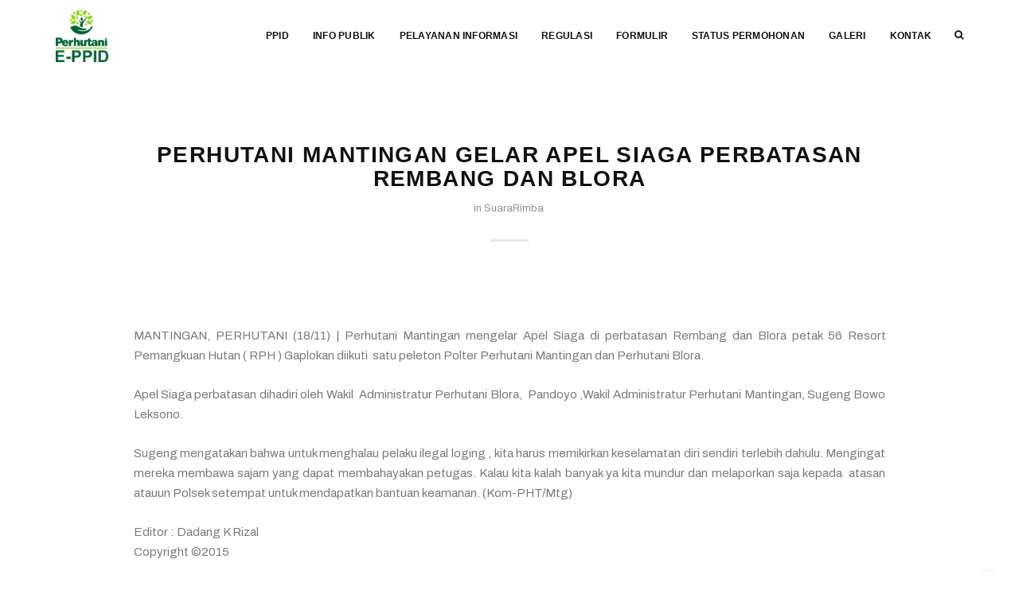

--- FILE ---
content_type: text/html; charset=UTF-8
request_url: https://eppid.perhutani.co.id/perhutani-mantingan-gelar-apel-siaga-perbatasan-rembang-dan-blora/
body_size: 8621
content:
<!DOCTYPE html>
<html lang="en">

<head>
  <title>Perum Perhutani</title>

  <meta charset="utf-8">
  <!--[if IE]><meta http-equiv='X-UA-Compatible' content='IE=edge,chrome=1'><![endif]-->
  <meta name="viewport" content="width=device-width, initial-scale=1, maximum-scale=1" />
  <meta name="description" content="Perum Kehutanan Negara">
	<meta name='robots' content='max-image-preview:large' />
	<style>img:is([sizes="auto" i], [sizes^="auto," i]) { contain-intrinsic-size: 3000px 1500px }</style>
	<link rel="alternate" type="application/rss+xml" title="Perum Perhutani &raquo; Perhutani Mantingan Gelar Apel Siaga Perbatasan Rembang dan Blora Comments Feed" href="https://eppid.perhutani.co.id/perhutani-mantingan-gelar-apel-siaga-perbatasan-rembang-dan-blora/feed/" />
<style id='classic-theme-styles-inline-css' type='text/css'>
/*! This file is auto-generated */
.wp-block-button__link{color:#fff;background-color:#32373c;border-radius:9999px;box-shadow:none;text-decoration:none;padding:calc(.667em + 2px) calc(1.333em + 2px);font-size:1.125em}.wp-block-file__button{background:#32373c;color:#fff;text-decoration:none}
</style>
<style id='global-styles-inline-css' type='text/css'>
:root{--wp--preset--aspect-ratio--square: 1;--wp--preset--aspect-ratio--4-3: 4/3;--wp--preset--aspect-ratio--3-4: 3/4;--wp--preset--aspect-ratio--3-2: 3/2;--wp--preset--aspect-ratio--2-3: 2/3;--wp--preset--aspect-ratio--16-9: 16/9;--wp--preset--aspect-ratio--9-16: 9/16;--wp--preset--color--black: #000000;--wp--preset--color--cyan-bluish-gray: #abb8c3;--wp--preset--color--white: #ffffff;--wp--preset--color--pale-pink: #f78da7;--wp--preset--color--vivid-red: #cf2e2e;--wp--preset--color--luminous-vivid-orange: #ff6900;--wp--preset--color--luminous-vivid-amber: #fcb900;--wp--preset--color--light-green-cyan: #7bdcb5;--wp--preset--color--vivid-green-cyan: #00d084;--wp--preset--color--pale-cyan-blue: #8ed1fc;--wp--preset--color--vivid-cyan-blue: #0693e3;--wp--preset--color--vivid-purple: #9b51e0;--wp--preset--gradient--vivid-cyan-blue-to-vivid-purple: linear-gradient(135deg,rgba(6,147,227,1) 0%,rgb(155,81,224) 100%);--wp--preset--gradient--light-green-cyan-to-vivid-green-cyan: linear-gradient(135deg,rgb(122,220,180) 0%,rgb(0,208,130) 100%);--wp--preset--gradient--luminous-vivid-amber-to-luminous-vivid-orange: linear-gradient(135deg,rgba(252,185,0,1) 0%,rgba(255,105,0,1) 100%);--wp--preset--gradient--luminous-vivid-orange-to-vivid-red: linear-gradient(135deg,rgba(255,105,0,1) 0%,rgb(207,46,46) 100%);--wp--preset--gradient--very-light-gray-to-cyan-bluish-gray: linear-gradient(135deg,rgb(238,238,238) 0%,rgb(169,184,195) 100%);--wp--preset--gradient--cool-to-warm-spectrum: linear-gradient(135deg,rgb(74,234,220) 0%,rgb(151,120,209) 20%,rgb(207,42,186) 40%,rgb(238,44,130) 60%,rgb(251,105,98) 80%,rgb(254,248,76) 100%);--wp--preset--gradient--blush-light-purple: linear-gradient(135deg,rgb(255,206,236) 0%,rgb(152,150,240) 100%);--wp--preset--gradient--blush-bordeaux: linear-gradient(135deg,rgb(254,205,165) 0%,rgb(254,45,45) 50%,rgb(107,0,62) 100%);--wp--preset--gradient--luminous-dusk: linear-gradient(135deg,rgb(255,203,112) 0%,rgb(199,81,192) 50%,rgb(65,88,208) 100%);--wp--preset--gradient--pale-ocean: linear-gradient(135deg,rgb(255,245,203) 0%,rgb(182,227,212) 50%,rgb(51,167,181) 100%);--wp--preset--gradient--electric-grass: linear-gradient(135deg,rgb(202,248,128) 0%,rgb(113,206,126) 100%);--wp--preset--gradient--midnight: linear-gradient(135deg,rgb(2,3,129) 0%,rgb(40,116,252) 100%);--wp--preset--font-size--small: 13px;--wp--preset--font-size--medium: 20px;--wp--preset--font-size--large: 36px;--wp--preset--font-size--x-large: 42px;--wp--preset--spacing--20: 0.44rem;--wp--preset--spacing--30: 0.67rem;--wp--preset--spacing--40: 1rem;--wp--preset--spacing--50: 1.5rem;--wp--preset--spacing--60: 2.25rem;--wp--preset--spacing--70: 3.38rem;--wp--preset--spacing--80: 5.06rem;--wp--preset--shadow--natural: 6px 6px 9px rgba(0, 0, 0, 0.2);--wp--preset--shadow--deep: 12px 12px 50px rgba(0, 0, 0, 0.4);--wp--preset--shadow--sharp: 6px 6px 0px rgba(0, 0, 0, 0.2);--wp--preset--shadow--outlined: 6px 6px 0px -3px rgba(255, 255, 255, 1), 6px 6px rgba(0, 0, 0, 1);--wp--preset--shadow--crisp: 6px 6px 0px rgba(0, 0, 0, 1);}:where(.is-layout-flex){gap: 0.5em;}:where(.is-layout-grid){gap: 0.5em;}body .is-layout-flex{display: flex;}.is-layout-flex{flex-wrap: wrap;align-items: center;}.is-layout-flex > :is(*, div){margin: 0;}body .is-layout-grid{display: grid;}.is-layout-grid > :is(*, div){margin: 0;}:where(.wp-block-columns.is-layout-flex){gap: 2em;}:where(.wp-block-columns.is-layout-grid){gap: 2em;}:where(.wp-block-post-template.is-layout-flex){gap: 1.25em;}:where(.wp-block-post-template.is-layout-grid){gap: 1.25em;}.has-black-color{color: var(--wp--preset--color--black) !important;}.has-cyan-bluish-gray-color{color: var(--wp--preset--color--cyan-bluish-gray) !important;}.has-white-color{color: var(--wp--preset--color--white) !important;}.has-pale-pink-color{color: var(--wp--preset--color--pale-pink) !important;}.has-vivid-red-color{color: var(--wp--preset--color--vivid-red) !important;}.has-luminous-vivid-orange-color{color: var(--wp--preset--color--luminous-vivid-orange) !important;}.has-luminous-vivid-amber-color{color: var(--wp--preset--color--luminous-vivid-amber) !important;}.has-light-green-cyan-color{color: var(--wp--preset--color--light-green-cyan) !important;}.has-vivid-green-cyan-color{color: var(--wp--preset--color--vivid-green-cyan) !important;}.has-pale-cyan-blue-color{color: var(--wp--preset--color--pale-cyan-blue) !important;}.has-vivid-cyan-blue-color{color: var(--wp--preset--color--vivid-cyan-blue) !important;}.has-vivid-purple-color{color: var(--wp--preset--color--vivid-purple) !important;}.has-black-background-color{background-color: var(--wp--preset--color--black) !important;}.has-cyan-bluish-gray-background-color{background-color: var(--wp--preset--color--cyan-bluish-gray) !important;}.has-white-background-color{background-color: var(--wp--preset--color--white) !important;}.has-pale-pink-background-color{background-color: var(--wp--preset--color--pale-pink) !important;}.has-vivid-red-background-color{background-color: var(--wp--preset--color--vivid-red) !important;}.has-luminous-vivid-orange-background-color{background-color: var(--wp--preset--color--luminous-vivid-orange) !important;}.has-luminous-vivid-amber-background-color{background-color: var(--wp--preset--color--luminous-vivid-amber) !important;}.has-light-green-cyan-background-color{background-color: var(--wp--preset--color--light-green-cyan) !important;}.has-vivid-green-cyan-background-color{background-color: var(--wp--preset--color--vivid-green-cyan) !important;}.has-pale-cyan-blue-background-color{background-color: var(--wp--preset--color--pale-cyan-blue) !important;}.has-vivid-cyan-blue-background-color{background-color: var(--wp--preset--color--vivid-cyan-blue) !important;}.has-vivid-purple-background-color{background-color: var(--wp--preset--color--vivid-purple) !important;}.has-black-border-color{border-color: var(--wp--preset--color--black) !important;}.has-cyan-bluish-gray-border-color{border-color: var(--wp--preset--color--cyan-bluish-gray) !important;}.has-white-border-color{border-color: var(--wp--preset--color--white) !important;}.has-pale-pink-border-color{border-color: var(--wp--preset--color--pale-pink) !important;}.has-vivid-red-border-color{border-color: var(--wp--preset--color--vivid-red) !important;}.has-luminous-vivid-orange-border-color{border-color: var(--wp--preset--color--luminous-vivid-orange) !important;}.has-luminous-vivid-amber-border-color{border-color: var(--wp--preset--color--luminous-vivid-amber) !important;}.has-light-green-cyan-border-color{border-color: var(--wp--preset--color--light-green-cyan) !important;}.has-vivid-green-cyan-border-color{border-color: var(--wp--preset--color--vivid-green-cyan) !important;}.has-pale-cyan-blue-border-color{border-color: var(--wp--preset--color--pale-cyan-blue) !important;}.has-vivid-cyan-blue-border-color{border-color: var(--wp--preset--color--vivid-cyan-blue) !important;}.has-vivid-purple-border-color{border-color: var(--wp--preset--color--vivid-purple) !important;}.has-vivid-cyan-blue-to-vivid-purple-gradient-background{background: var(--wp--preset--gradient--vivid-cyan-blue-to-vivid-purple) !important;}.has-light-green-cyan-to-vivid-green-cyan-gradient-background{background: var(--wp--preset--gradient--light-green-cyan-to-vivid-green-cyan) !important;}.has-luminous-vivid-amber-to-luminous-vivid-orange-gradient-background{background: var(--wp--preset--gradient--luminous-vivid-amber-to-luminous-vivid-orange) !important;}.has-luminous-vivid-orange-to-vivid-red-gradient-background{background: var(--wp--preset--gradient--luminous-vivid-orange-to-vivid-red) !important;}.has-very-light-gray-to-cyan-bluish-gray-gradient-background{background: var(--wp--preset--gradient--very-light-gray-to-cyan-bluish-gray) !important;}.has-cool-to-warm-spectrum-gradient-background{background: var(--wp--preset--gradient--cool-to-warm-spectrum) !important;}.has-blush-light-purple-gradient-background{background: var(--wp--preset--gradient--blush-light-purple) !important;}.has-blush-bordeaux-gradient-background{background: var(--wp--preset--gradient--blush-bordeaux) !important;}.has-luminous-dusk-gradient-background{background: var(--wp--preset--gradient--luminous-dusk) !important;}.has-pale-ocean-gradient-background{background: var(--wp--preset--gradient--pale-ocean) !important;}.has-electric-grass-gradient-background{background: var(--wp--preset--gradient--electric-grass) !important;}.has-midnight-gradient-background{background: var(--wp--preset--gradient--midnight) !important;}.has-small-font-size{font-size: var(--wp--preset--font-size--small) !important;}.has-medium-font-size{font-size: var(--wp--preset--font-size--medium) !important;}.has-large-font-size{font-size: var(--wp--preset--font-size--large) !important;}.has-x-large-font-size{font-size: var(--wp--preset--font-size--x-large) !important;}
:where(.wp-block-post-template.is-layout-flex){gap: 1.25em;}:where(.wp-block-post-template.is-layout-grid){gap: 1.25em;}
:where(.wp-block-columns.is-layout-flex){gap: 2em;}:where(.wp-block-columns.is-layout-grid){gap: 2em;}
:root :where(.wp-block-pullquote){font-size: 1.5em;line-height: 1.6;}
</style>
<link rel='stylesheet' id='tablepress-default-css' href='https://eppid.perhutani.co.id/wp-content/tablepress-combined.min.css?ver=6' type='text/css' media='all' />
<script type="text/javascript" src="https://eppid.perhutani.co.id/wp-content/plugins/stop-user-enumeration/frontend/js/frontend.js?ver=1.7.5" id="stop-user-enumeration-js" defer="defer" data-wp-strategy="defer"></script>
<link rel="https://api.w.org/" href="https://eppid.perhutani.co.id/wp-json/" /><link rel="alternate" title="JSON" type="application/json" href="https://eppid.perhutani.co.id/wp-json/wp/v2/posts/31152" /><link rel="canonical" href="https://eppid.perhutani.co.id/perhutani-mantingan-gelar-apel-siaga-perbatasan-rembang-dan-blora/" />
<link rel='shortlink' href='https://eppid.perhutani.co.id/?p=31152' />
<link rel="alternate" title="oEmbed (JSON)" type="application/json+oembed" href="https://eppid.perhutani.co.id/wp-json/oembed/1.0/embed?url=https%3A%2F%2Feppid.perhutani.co.id%2Fperhutani-mantingan-gelar-apel-siaga-perbatasan-rembang-dan-blora%2F" />
<link rel="alternate" title="oEmbed (XML)" type="text/xml+oembed" href="https://eppid.perhutani.co.id/wp-json/oembed/1.0/embed?url=https%3A%2F%2Feppid.perhutani.co.id%2Fperhutani-mantingan-gelar-apel-siaga-perbatasan-rembang-dan-blora%2F&#038;format=xml" />
<meta name="generator" content="Elementor 3.27.6; features: e_font_icon_svg, additional_custom_breakpoints; settings: css_print_method-external, google_font-enabled, font_display-swap">
			<style>
				.e-con.e-parent:nth-of-type(n+4):not(.e-lazyloaded):not(.e-no-lazyload),
				.e-con.e-parent:nth-of-type(n+4):not(.e-lazyloaded):not(.e-no-lazyload) * {
					background-image: none !important;
				}
				@media screen and (max-height: 1024px) {
					.e-con.e-parent:nth-of-type(n+3):not(.e-lazyloaded):not(.e-no-lazyload),
					.e-con.e-parent:nth-of-type(n+3):not(.e-lazyloaded):not(.e-no-lazyload) * {
						background-image: none !important;
					}
				}
				@media screen and (max-height: 640px) {
					.e-con.e-parent:nth-of-type(n+2):not(.e-lazyloaded):not(.e-no-lazyload),
					.e-con.e-parent:nth-of-type(n+2):not(.e-lazyloaded):not(.e-no-lazyload) * {
						background-image: none !important;
					}
				}
			</style>
			<link rel="icon" href="https://eppid.perhutani.co.id/wp-content/uploads/2023/04/cropped-logo-pht-32x32.png" sizes="32x32" />
<link rel="icon" href="https://eppid.perhutani.co.id/wp-content/uploads/2023/04/cropped-logo-pht-192x192.png" sizes="192x192" />
<link rel="apple-touch-icon" href="https://eppid.perhutani.co.id/wp-content/uploads/2023/04/cropped-logo-pht-180x180.png" />
<meta name="msapplication-TileImage" content="https://eppid.perhutani.co.id/wp-content/uploads/2023/04/cropped-logo-pht-270x270.png" />
		<style type="text/css" id="wp-custom-css">
			ul.sub-menu{
	position:absolute;
    top:100%;
    left:0;
    background:#fff;
    display:none;
}
ul.sub-menu li a{
	display:block;
    padding:10px 20px;
    min-width:200px;
	font-weight:600;
}
.menu-item-has-children:hover ul.sub-menu{
	display:block;
}
.menu-item-has-children:nth-last-child(-n+2) ul.sub-menu{
	left:auto;
	right:0;
}		</style>
						<style type="text/css" id="c4wp-checkout-css">
					.woocommerce-checkout .c4wp_captcha_field {
						margin-bottom: 10px;
						margin-top: 15px;
						position: relative;
						display: inline-block;
					}
				</style>
							<style type="text/css" id="c4wp-v3-lp-form-css">
				.login #login, .login #lostpasswordform {
					min-width: 350px !important;
				}
				.wpforms-field-c4wp iframe {
					width: 100% !important;
				}
			</style>
			  <!-- Google Fonts -->
  <link href="https://fonts.googleapis.com/css?family=Archivo:400,400i,600,700&display=swap" rel="stylesheet">

  <!-- Css -->
  <link rel="stylesheet" href="https://eppid.perhutani.co.id/wp-content/themes/perhutanitheme/css/bootstrap.min.css" />
  <link rel="stylesheet" href="https://eppid.perhutani.co.id/wp-content/themes/perhutanitheme/css/magnific-popup.css" />
  <link rel="stylesheet" href="https://eppid.perhutani.co.id/wp-content/themes/perhutanitheme/css/font-icons.css" />
  <link rel="stylesheet" href="https://eppid.perhutani.co.id/wp-content/themes/perhutanitheme/revolution/css/settings.css" />
  <link rel="stylesheet" href="https://eppid.perhutani.co.id/wp-content/themes/perhutanitheme/css/rev-slider.css" />
  <link rel="stylesheet" href="https://eppid.perhutani.co.id/wp-content/themes/perhutanitheme/css/sliders.css">
  <link rel="stylesheet" href="https://eppid.perhutani.co.id/wp-content/themes/perhutanitheme/css/style.css" />
  <link rel="stylesheet" href="https://eppid.perhutani.co.id/wp-content/themes/perhutanitheme/css/responsive.css" />
  <link rel="stylesheet" href="https://eppid.perhutani.co.id/wp-content/themes/perhutanitheme/css/spacings.css" />
  <link rel="stylesheet" href="https://eppid.perhutani.co.id/wp-content/themes/perhutanitheme/css/animate.css" />

  <!-- Favicons -->
  <link rel="shortcut icon" href="https://eppid.perhutani.co.id/wp-content/themes/perhutanitheme/img/logopht.png">
  <link rel="apple-touch-icon" href="https://eppid.perhutani.co.id/wp-content/themes/perhutanitheme/img/apple-touch-icon.png">
  <link rel="apple-touch-icon" sizes="72x72" href="https://eppid.perhutani.co.id/wp-content/themes/perhutanitheme/img/apple-touch-icon-72x72.png">
  <link rel="apple-touch-icon" sizes="114x114" href="https://eppid.perhutani.co.id/wp-content/themes/perhutanitheme/img/apple-touch-icon-114x114.png">
  
  <!-- Global site tag (gtag.js) - Google Analytics -->
  <script async src="https://www.googletagmanager.com/gtag/js?id=G-HJV80WB670"></script>
  <script>
    window.dataLayer = window.dataLayer || [];
    function gtag(){dataLayer.push(arguments);}
    gtag('js', new Date());

    gtag('config', 'G-HJV80WB670');
  </script>

</head>

 <body data-spy="scroll" data-offset="60" data-target=".navbar-fixed-top" class="post-template-default single single-post postid-31152 single-format-standard elementor-default elementor-kit-132251">


  <!-- Navigation -->
  <header class="nav-type-2">

    <nav class="navbar navbar-static-top">
      <div class="navigation">
        <div class="container relative">

          <form method="get" class="search-wrap" action="https://eppid.perhutani.co.id/">
            <input name="s" type="search" class="form-control" placeholder="Type &amp; Hit Enter" value="">
          </form>

          <div class="row">

            <div class="navbar-header">
              <!-- Logo -->
              <div class="logo-container">
                <div class="logo-wrap">
                  <a href="https://eppid.perhutani.co.id">
                    <img class="logo" src="https://eppid.perhutani.co.id/wp-content/themes/perhutanitheme/img/logo/eppid logo.png" alt="logo">
                  </a>
                </div>
              </div>
              <button type="button" class="navbar-toggle" data-toggle="collapse" data-target="#navbar-collapse">
                <span class="sr-only">Toggle navigation</span>
                <span class="icon-bar"></span>
                <span class="icon-bar"></span>
                <span class="icon-bar"></span>
              </button>
            </div> <!-- end navbar-header -->

            <div class="col-md-9 nav-wrap right">
              <div class="collapse navbar-collapse" id="navbar-collapse">

                <ul class="nav navbar-nav navbar-right">
                    <li>
                        <a href="#" class="nav-search">
                            <i class="fa fa-search search-trigger"></i>
                            <i class="fa fa-times search-close"></i>
                        </a>
                    </li>
                </ul>
                <ul id="menu-navigation" class="nav navbar-nav navbar-right"><li id="menu-item-127381" class="menu-item menu-item-type-post_type menu-item-object-page menu-item-has-children menu-item-127381"><a href="https://eppid.perhutani.co.id/ppid/">PPID</a>
<ul class="sub-menu">
	<li id="menu-item-132408" class="menu-item menu-item-type-post_type menu-item-object-page menu-item-132408"><a href="https://eppid.perhutani.co.id/ppid/ppid-perhutani/">Profil PPID</a></li>
	<li id="menu-item-132409" class="menu-item menu-item-type-post_type menu-item-object-page menu-item-132409"><a href="https://eppid.perhutani.co.id/ppid/struktur-ppid/">Struktur PPID</a></li>
</ul>
</li>
<li id="menu-item-127380" class="menu-item menu-item-type-post_type menu-item-object-page menu-item-has-children menu-item-127380"><a href="https://eppid.perhutani.co.id/informasi-publik/">INFO PUBLIK</a>
<ul class="sub-menu">
	<li id="menu-item-132406" class="menu-item menu-item-type-post_type menu-item-object-page menu-item-132406"><a href="https://eppid.perhutani.co.id/informasi-publik/informasi-publik-tersedia-setiap-saat/">Informasi Publik Tersedia Setiap Saat</a></li>
	<li id="menu-item-132404" class="menu-item menu-item-type-post_type menu-item-object-page menu-item-132404"><a href="https://eppid.perhutani.co.id/informasi-publik/informasi-publik-diumumkan-berkala/">Informasi Publik Diumumkan Berkala</a></li>
	<li id="menu-item-132405" class="menu-item menu-item-type-post_type menu-item-object-page menu-item-132405"><a href="https://eppid.perhutani.co.id/informasi-publik/informasi-publik-diumumkan-serta-merta/">Informasi Publik Diumumkan Serta Merta</a></li>
	<li id="menu-item-132414" class="menu-item menu-item-type-post_type menu-item-object-page menu-item-132414"><a href="https://eppid.perhutani.co.id/informasi-publik/kegiatan-pengadaan-barang-dan-jasa/">Kegiatan Pengadaan Barang dan Jasa</a></li>
</ul>
</li>
<li id="menu-item-127379" class="menu-item menu-item-type-post_type menu-item-object-page menu-item-127379"><a href="https://eppid.perhutani.co.id/pelayanan-informasi/">PELAYANAN INFORMASI</a></li>
<li id="menu-item-127378" class="menu-item menu-item-type-post_type menu-item-object-page menu-item-127378"><a href="https://eppid.perhutani.co.id/regulasi/">REGULASI</a></li>
<li id="menu-item-127377" class="menu-item menu-item-type-post_type menu-item-object-page menu-item-127377"><a href="https://eppid.perhutani.co.id/formulir/">FORMULIR</a></li>
<li id="menu-item-127376" class="menu-item menu-item-type-post_type menu-item-object-page menu-item-127376"><a href="https://eppid.perhutani.co.id/status/">STATUS PERMOHONAN</a></li>
<li id="menu-item-127375" class="menu-item menu-item-type-post_type menu-item-object-page menu-item-127375"><a href="https://eppid.perhutani.co.id/galery/">GALERI</a></li>
<li id="menu-item-132266" class="menu-item menu-item-type-post_type menu-item-object-page menu-item-132266"><a href="https://eppid.perhutani.co.id/kontak/">KONTAK</a></li>
</ul>
                              </div> <!-- end collapse -->
            </div> <!-- end col -->

          </div> <!-- end row -->
        </div> <!-- end container -->
      </div> <!-- end navigation -->
    </nav> <!-- end navbar -->
  </header>


  <div class="main-wrapper-onepage main oh">

<!-- Blog Single -->
<section class="section-wrap pb-100 blog-single">
    <div class="container relative">
    <div class="row">

        <!-- content -->
        <div class="col-sm-12 blog-content">

        <!-- standard post -->
        <div class="entry-item">

            <div class="row">
            <div class="col-sm-10 col-sm-offset-1">

                <div class="entry-title">
                <h2>Perhutani Mantingan Gelar Apel Siaga Perbatasan Rembang dan Blora</h2>
                </div>
                <ul class="entry-meta bottom-line">
                <li class="entry-category">
                    in &nbsp;<ul class="post-categories">
	<li><a href="https://eppid.perhutani.co.id/category/suara-rimba/" rel="category tag">SuaraRimba</a></li></ul>                </li>
                <!-- <li>
                    <a href="blog-single.html" class="entry-comments">10 Comments</a>
                </li> -->
                </ul>

                <div class="entry">
                <div class="entry-content">
                    <div class="entry-img">
                        <img src="" alt="">
                    </div>
                    <p style="text-align: justify;">MANTINGAN, PERHUTANI (18/11) | Perhutani Mantingan mengelar Apel Siaga di perbatasan Rembang dan Blora petak 56 Resort Pemangkuan Hutan ( RPH ) Gaplokan diikuti  satu peleton Polter Perhutani Mantingan dan Perhutani Blora.</p>
<p style="text-align: justify;">Apel Siaga perbatasan dihadiri oleh Wakil  Administratur Perhutani Blora,  Pandoyo ,Wakil Administratur Perhutani Mantingan, Sugeng Bowo Leksono.</p>
<p style="text-align: justify;">Sugeng mengatakan bahwa untuk menghalau pelaku ilegal loging , kita harus memikirkan keselamatan diri sendiri terlebih dahulu. Mengingat mereka membawa sajam yang dapat membahayakan petugas. Kalau kita kalah banyak ya kita mundur dan melaporkan saja kepada  atasan atauun Polsek setempat untuk mendapatkan bantuan keamanan. (Kom-PHT/Mtg)</p>
<p>Editor : Dadang K Rizal<br />
Copyright ©2015</p>

                    <div class="row mt-30">
                    <div class="col-md-8">
                        <div class="entry-tags">
                        <h6>Tags:</h6>
                        <a href="https://eppid.perhutani.co.id/tag/kph-mantingan/" rel="tag">KPH Mantingan</a><br />                        </div>
                    </div> <!-- end tags -->

                    <div class="col-md-4 clearfix">
                    
                        <div class="entry-share">
                        <h6>Share:</h6>
                        
                        <div class="socials">
                            [addtoany]                        </div>
                        </div>
                    </div>
                    </div> <!-- end share -->

                </div>
                </div> <!-- end entry -->

            </div>
            </div> <!-- end row -->

        </div> <!-- end entry item -->
        </div> <!-- end col -->

    </div> <!-- end row -->

    </div> <!-- end container -->
</section> <!-- end blog single -->


</div>
    <!-- Footer Type-2 -->
    <footer class="footer footer-type-2 bg-dark">
      <div class="bottom-footer">
        <div class="container">
          <div class="row">

          <div>
                      </div>

            <div class="col-sm-4 col-xs-12">
              <div id="block-14" class="widget widget_block">
<div class="wp-block-group is-content-justification-center is-nowrap is-layout-flex wp-container-core-group-is-layout-2 wp-block-group-is-layout-flex">
<figure class="wp-block-image size-large is-resized"><a class="https://apps.apple.com/id/app/e-ppid-perhutani/id6502148473?l=id" href="https://apps.apple.com/id/app/e-ppid-perhutani/id6502148473?l=id" target="_blank" rel="https://apps.apple.com/id/app/e-ppid-perhutani/id6502148473?l=id"><img fetchpriority="high" decoding="async" width="1024" height="576" src="https://eppid.perhutani.co.id/wp-content/uploads/2024/05/appstore-1024x576.png" alt="" class="wp-image-132280" style="object-fit:contain;width:330px;height:110px" srcset="https://eppid.perhutani.co.id/wp-content/uploads/2024/05/appstore-1024x576.png 1024w, https://eppid.perhutani.co.id/wp-content/uploads/2024/05/appstore-300x169.png 300w, https://eppid.perhutani.co.id/wp-content/uploads/2024/05/appstore-768x432.png 768w, https://eppid.perhutani.co.id/wp-content/uploads/2024/05/appstore-1536x864.png 1536w, https://eppid.perhutani.co.id/wp-content/uploads/2024/05/appstore.png 1920w" sizes="(max-width: 1024px) 100vw, 1024px" /></a></figure>



<div class="wp-block-group is-content-justification-left is-nowrap is-layout-flex wp-container-core-group-is-layout-1 wp-block-group-is-layout-flex">
<figure class="wp-block-image size-full is-resized"><a class="https://play.google.com/store/apps/details?id=com.perhutani.eppid" href="https://play.google.com/store/apps/details?id=com.perhutani.eppid" target="_blank" rel="https://play.google.com/store/apps/details?id=com.perhutani.eppid"><img decoding="async" width="646" height="250" src="https://eppid.perhutani.co.id/wp-content/uploads/2024/05/playstore.png" alt="" class="wp-image-132281" style="object-fit:contain;width:345px;height:115px" srcset="https://eppid.perhutani.co.id/wp-content/uploads/2024/05/playstore.png 646w, https://eppid.perhutani.co.id/wp-content/uploads/2024/05/playstore-300x116.png 300w" sizes="(max-width: 646px) 100vw, 646px" /></a></figure>
</div>
</div>
</div><div id="block-15" class="widget widget_block widget_text">
<p></p>
</div><div id="block-16" class="widget widget_block widget_text">
<p></p>
</div>            </div>

            <div class="col-sm-4 col-xs-12">
              <div id="text-3" class="widget widget_text">			<div class="textwidget"></div>
		</div>            </div>

            <div class="col-sm-4  col-xs-12 footer-socials">
              <div id="custom_html-3" class="widget_text widget widget_custom_html"><div class="textwidget custom-html-widget"><div class="social-icons clearfix right">
<h5>
    <font color="white">HUBUNGI KAMI:</font>
</h5>

<p>Pejabat Pengelola Informasi dan Dokumentasi (PPID) Kantor Pusat </p>
<ul>
   Ruang Layanan Informasi Publik Perum Perhutani

    <li>Jl. TB Simatupang No.22, RT.1/RW.8, Jati Padang, Kec. Ps. Minggu, Kota Jakarta Selatan, Daerah Khusus Ibukota Jakarta 12540</li>

</ul>
<a href="https://www.facebook.com/perumperhutani/"><i class="fa fa-facebook"></i></a>
<a href="https://twitter.com/perumperhutani"><i class="fa fa-twitter"></i></a>
<a href="https://www.instagram.com/perumperhutani/?hl=id"><i class="fa fa-instagram"></i></a>
<a href="https://www.youtube.com/channel/UCmMvplsIxDZLQeusTWlLE2w/featured"><i class="fa fa-youtube"></i></a>
</div></div></div>            </div>

          </div>
        </div>
      </div> <!-- end bottom footer -->
    </footer> <!-- end footer -->

    <div id="back-to-top">
      <a href="#top"><i class="fa fa-angle-up"></i></a>
    </div>

    </div> <!-- end main-wrapper -->

    <!-- jQuery Scripts -->
    <script type="text/javascript" src="https://eppid.perhutani.co.id/wp-content/themes/perhutanitheme/js/jquery.min.js"></script>
    <script type="text/javascript" src="https://eppid.perhutani.co.id/wp-content/themes/perhutanitheme/js/bootstrap.min.js"></script>
    <script type="text/javascript" src="https://eppid.perhutani.co.id/wp-content/themes/perhutanitheme/js/plugins.js"></script>
    <script type="text/javascript" src="https://eppid.perhutani.co.id/wp-content/themes/perhutanitheme/js/scripts.js"></script>
    <!-- Global site tag (gtag.js) - Google Analytics -->
    <script async src="https://www.googletagmanager.com/gtag/js?id=UA-128352599-3"></script>
    <script>
      window.dataLayer = window.dataLayer || [];

      function gtag() {
        dataLayer.push(arguments);
      }
      gtag('js', new Date());

      gtag('config', 'UA-128352599-3');
    </script>
    <div style="display: none;">
<a href="https://117.18.0.21">cafeqq</a>
<a href="https://117.18.0.23/">bandarpkv</a>
<a href="https://202.95.10.183/">viralqq</a>
<a href="https://3.33.146.175/id/">halubet76</a>
<a href="https://117.18.0.30/">rtpbet</a>

<a href="https://thewirehindi.com/wp-includes/js/dominoqq/">https://thewirehindi.com/wp-includes/js/dominoqq/</a>

<a href="https://cdr.saude.sp.gov.br/web/pyramid-slot/">https://cdr.saude.sp.gov.br/web/pyramid-slot/</a>
<a href="https://cdr.saude.sp.gov.br/web/robopragma/">https://cdr.saude.sp.gov.br/web/robopragma/</a>
<a href="https://cdr.saude.sp.gov.br/web/slot77/">https://cdr.saude.sp.gov.br/web/slot77/</a>
<a href="https://cdr.saude.sp.gov.br/web/slot1131/">https://cdr.saude.sp.gov.br/web/slot1131/</a>
<a href="https://cdr.saude.sp.gov.br/web/depo-25/">https://cdr.saude.sp.gov.br/web/depo-25/</a>
<a href="https://cdr.saude.sp.gov.br/web/mpo/">https://cdr.saude.sp.gov.br/web/mpo/</a>
<a href="https://cdr.saude.sp.gov.br/web/depo-5k/">https://cdr.saude.sp.gov.br/web/depo-5k/</a>
<a href="https://cdr.saude.sp.gov.br/web/judi-bola-parlay/">https://cdr.saude.sp.gov.br/web/judi-bola-parlay/</a>

<a href="https://sidental.hr/pkv-games/">https://sidental.hr/pkv-games/</a>

<a href="https://mlgcca.edostate.gov.ng/wp-includes/pkv-games/">https://mlgcca.edostate.gov.ng/wp-includes/pkv-games/</a>

<a href="http://boan-test.lotteon.com/">http://boan-test.lotteon.com/</a>

<a href="https://tiger.web.id/wp-includes/dominoqq/">https://tiger.web.id/wp-includes/dominoqq/</a>
<a href="https://tiger.web.id/wp-includes/bandarqq/">https://tiger.web.id/wp-includes/bandarqq/</a>
<a href="https://tiger.web.id/wp-includes/pkv-games/">https://tiger.web.id/wp-includes/pkv-games/</a>

<a href="http://rehab.com.tw/wp-includes/dominoqq/">http://rehab.com.tw/wp-includes/dominoqq/</a>
<a href="http://rehab.com.tw/wp-includes/bandarqq/">http://rehab.com.tw/wp-includes/bandarqq/</a>
<a href="http://rehab.com.tw/wp-includes/pkv-games/">http://rehab.com.tw/wp-includes/pkv-games/</a>

<a href="http://rbi-t-winning.irb.hr/folder/pkv-games/">http://rbi-t-winning.irb.hr/folder/pkv-games/</a>

<a href="https://krishi.org/bin/pkv-games/">https://krishi.org/bin/pkv-games/</a>
<a href="https://krishi.org/bin/bandarqq/">https://krishi.org/bin/bandarqq/</a>
<a href="https://krishi.org/bin/dominoqq/">https://krishi.org/bin/dominoqq/</a>

<a href="https://pmo.gov.to/wp-content/docs/pkv-games/">https://pmo.gov.to/wp-content/docs/pkv-games/</a>
<a href="https://pmo.gov.to/wp-content/docs/dominoqq/">https://pmo.gov.to/wp-content/docs/dominoqq/</a>
</div>
    			<script>
				const lazyloadRunObserver = () => {
					const lazyloadBackgrounds = document.querySelectorAll( `.e-con.e-parent:not(.e-lazyloaded)` );
					const lazyloadBackgroundObserver = new IntersectionObserver( ( entries ) => {
						entries.forEach( ( entry ) => {
							if ( entry.isIntersecting ) {
								let lazyloadBackground = entry.target;
								if( lazyloadBackground ) {
									lazyloadBackground.classList.add( 'e-lazyloaded' );
								}
								lazyloadBackgroundObserver.unobserve( entry.target );
							}
						});
					}, { rootMargin: '200px 0px 200px 0px' } );
					lazyloadBackgrounds.forEach( ( lazyloadBackground ) => {
						lazyloadBackgroundObserver.observe( lazyloadBackground );
					} );
				};
				const events = [
					'DOMContentLoaded',
					'elementor/lazyload/observe',
				];
				events.forEach( ( event ) => {
					document.addEventListener( event, lazyloadRunObserver );
				} );
			</script>
			<style id='core-block-supports-inline-css' type='text/css'>
.wp-container-core-group-is-layout-1{flex-wrap:nowrap;justify-content:flex-start;}.wp-container-core-group-is-layout-2{flex-wrap:nowrap;justify-content:center;}
</style>
    </body>
    </html>

--- FILE ---
content_type: text/css
request_url: https://eppid.perhutani.co.id/wp-content/themes/perhutanitheme/css/responsive.css
body_size: 6997
content:
@media (max-width: 1200px) {
  .navbar-nav > li > a {
    padding: 0 15px;
  }
  .works-grid-3-col-wide .container-fluid {
    padding: 0 15px;
  }
  .main-wrapper-onepage.angles .result-box {
    padding: 40% 0;
  }
}

@media (max-width: 991px) {
  .main-wrapper-page {
    margin-top: 60px;
  }  
  .section-wrap,
  .section-wrap-mp {
    background-attachment: scroll;
  }
  .section-wrap {
    padding: 90px 0;
  }
  .service-item-box,
  .team-member,
  .blog-col-3 {
    margin-bottom: 40px;
  }
  .promo-description {
    padding: 40px;
  }
  .grid-3-col.grid-gutter .work-item {
    width: 50%;
  }
  .call-to-action h2,
  .cta-button {
    text-align: center;
  }
  .call-to-action h2 {
    margin-bottom: 30px;
    line-height: 1.5;
  }
  .contact-item {
    border-right: none;
    margin-bottom: 50px;
  }
  .page-title .container {
    height: 300px;
  }
  .title-text {
    padding-top: 50px;
  }
  .title-text h1 {
    font-size: 28px;
  }
  .blog-standard .sidebar,
  .blog-single .sidebar {
    padding-left: 30px;
  }
  .blog-standard .entry-title,
  .blog-standard .entry-meta {
    padding-left: 0;
  }
  .blog-standard .entry {
    margin-top: 20px;
  }
  .entry-content .entry-share {
    float: none;
  }
  #portfolio.angle-bottom:after {
    margin-top: 200px;
  }
  .main-wrapper-onepage.angles .parallax-testimonials .owl-pagination {
    bottom: 140px;
  }
  .nav-type-2 .navbar,
  .nav-type-4 .navbar,
  .nav-type-4 .nav-left {
    min-height: 60px;
  }
  .nav-type-2 .navbar-nav {
    padding: 0;
  }
  .nav-type-2 .navbar-collapse,
  .nav-type-4 .navbar-collapse {
    border-top: 1px solid #f2f2f2;
  }
  .nav-type-2 .nav-wrap {
    padding-left: 0;
    padding-right: 0;
    width: 100%;
  }
  .dropdown-menu {
    padding: 0;
  }
  .dropdown-menu,
  .dropdown-submenu > .dropdown-menu {
    display: none;
    opacity: 1;
    visibility: visible;
  }
  .navbar-nav .open .dropdown-menu {
    width: auto !important;
  }
  .nav-type-2 .nav > li > a {
    padding: 15px 0 15px 15px;
    border-bottom: 1px solid #f2f2f2;
    line-height: 20px;
  }
  .navbar-nav .open .dropdown-menu > li > a {
    padding: 15px 0 15px 20px;
    border-bottom: 1px solid #f2f2f2;
  }
  .navbar-nav .open .dropdown-submenu .dropdown-menu > li > a {
    padding: 15px 0 15px 30px;
  }
  .navbar-nav .open .dropdown-submenu .dropdown-menu > li > ul > li > a {
    padding: 15px 0 15px 45px;
  }
  .navbar .navbar-collapse.in .navbar-nav .dropdown > a:after,
  .dropdown-submenu > a:after {
    font-family: "FontAwesome";
    position: absolute;
    content: "\f107";
    right: 15px;
    color: #45464b;
  }
  .navbar-nav .open .dropdown-menu > li > a {
    color: #7a7a7a;
  }
  .navbar-nav .open .dropdown-menu > li > a:focus {
    background-color: transparent;
  }
  .navbar-nav .open .dropdown-menu > li > a:hover {
    color: #bfa67a;
  }
  .navbar-nav > li > a.nav-search {
    display: none;
  }
  #mobile-search {
    display: block;
  }
  .mobile-search .form-control {
    height: 51px;
    border: none;
    box-shadow: none;
    -webkit-box-shadow: none;
    margin-bottom: 0;
  }
  #mobile-search .search-button {
    position: absolute;
    right: 0;
    top: 0;
    width: 45px;
    height: 51px;
    border: 0;
    cursor: pointer;
    background-color: transparent;
  }
  .pricing-3-col {
    margin-bottom: 30px;
  }
  .widget {
    margin-bottom: 40px;
  }
  .page-title.style-2 .title-text {
    padding-top: 0;
  }
  .portfolio-description {
    padding-left: 0;
    margin-top: 30px;
  }
  .masonry-grid .work-item.quarter {
    width: 50%;
  }
  .intro.style-2 .intro-text p {
    font-size: 36px;
  }
  .about-me .info {
    padding-left: 0;
  }
  .content-wrap {
    margin-left: 0;
  }
  .nav-type-4 {
    width: 100%;
    height: auto;
    position: fixed;
  }
  .nav-type-4 .navbar-header {
    margin: 0;
  }
  .nav-type-4 .header-wrap {
    width: 100%;
    padding: 0 15px;
  }
  .nav-type-4 .logo-container {
    width: auto;
    padding: 0 15px;
  }
  .nav-type-4 .nav {
    margin: 0;
  }
  .nav-type-4 .logo-wrap > a {
    height: 60px;
  }
  #ytb-wrap .hero-text {
    font-size: 76px;
  } 
  .col-groupperusahaan {
    padding: 30px;
  }	  
  .home-footer {
    text-align:center;
  }    
  .hide-sm {
	display: none;  
  }	  
  .show-sm {
	display: block;  
  }	  
}

@media (max-width: 767px) { 
  .section-wrap {
    padding: 80px 0;
  }
  .intro-heading {
    font-size: 22px;
  }
  .heading-frame {
    padding: 24px 30px;
  }
  .grid-3-col.grid-gutter .work-item {
    width: 100%;
  }
  .process-item {
    margin-bottom: 40px;
  }
  .our-team .container-fluid {
    padding: 0 15px;
  }
  .client-logo {
    border-right: none;
  }
  .second-row .client-logo {
    border-bottom: 1px solid #dedede;
  }
  .second-row .client-logo:last-child {
    border-bottom: none;
  }
  .blog-standard .sidebar,
  .blog-single .sidebar {
    padding-left: 15px;
    margin-top: 50px;
  }
  .hero-message h1,
  .hero-message.text-rotator h1 {
    font-size: 38px;
  }
  .angle-top:before,
  .angle-bottom:after {
    content: none;
  }
  .main-wrapper-onepage.angles .result-box {
    padding: 30% 0;
  }
  .main-wrapper-onepage.angles .process, .main-wrapper-onepage.angles .parallax-testimonials {
    padding: 150px 0;
  }
  .main-wrapper-onepage.angles .parallax-testimonials .owl-pagination {
    bottom: 30px;
  }
  .main-wrapper-onepage.angles .gmap {
    height: 450px;
  }
  .call-to-action.style-2 {
    padding: 100px 0;
  }
  .call-to-action.style-2 h2 {
    font-size: 26px;
  }
  .copyright,
  .footer-socials .social-icons {
    text-align: center;
  }
  .footer-socials .social-icons,
  .footer-socials .social-icons a {
    float: none;
    margin-top: 7px;
  }
  .copyright span {
    line-height: 1.5;
  }
  .page-title.style-2 .breadcrumb {
    position: relative;
    text-align: center;
    margin-top: 15px;
  }
  .page-title.style-2 .title-text h1 {
    text-align: center;
    font-size: 24px;
  }
  .section-wrap.intro {
    padding: 170px 0 100px;
  }
  .intro.style-2 .intro-text p {
    font-size: 28px;
  }
  .footer-type-3,
  .footer-type-3 .footer-socials {
    text-align: center;
  }
  #ytb-wrap .hero-text {
    font-size: 50px;
  }
  .sidenav .container-fluid,
  .sidenav .container {
    width: 100%;
  }
}

@media (max-width: 640px) {
  .overlay-menu ul li a {
    font-size: 26px;
  }
  .section-wrap.intro {
    padding: 150px 0 70px;
  }
  .intro.style-2 .intro-text p {
    font-size: 24px;
  }
}

@media (max-width: 480px) {
  .entry-comments .comment-avatar {
    width: 60px;
  }
  .entry-comments .comment-content {
    padding-left: 80px;
  }
  .comment-reply {
    padding-left: 30px;
  }
  .nav-tabs > li {
    width: 100%;
    margin-bottom: 10px;
  }
  .nav.nav-tabs > li > a {
    margin-right: 0;
  }
  .page-404 h1 {
    font-size: 80px;
  }
  .masonry-grid .work-item.quarter,
  .masonry-grid .work-item,
  .works-grid .work-item {
    width: 100%;
  } 
}

/*# sourceMappingURL=responsive.css.map */

--- FILE ---
content_type: application/javascript; charset=utf-8
request_url: https://eppid.perhutani.co.id/wp-content/themes/perhutanitheme/js/scripts.js
body_size: 22224
content:
(function($){
    "use strict";

    $(window).load(function() {

        // Preloader
        $('.loader').fadeOut();
        $('.loader-mask').delay(350).fadeOut('slow');

        $(window).trigger("resize");
        initMasonry();

    });

    $(document).ready(function(){

        $(window).trigger("resize");
        initOwlCarousel();
        initTextrotator();
        initOnepagenav();
        initPiechart();
        
    });


    /* Full Height Container / Dropdowns
    -------------------------------------------------------*/       
  
    $(window).resize(function(){
        
        container_full_height_init();
            
        var windowWidth = $(window).width();
        if (windowWidth <= 974) {
            $('.dropdown-toggle').attr('data-toggle', 'dropdown');
            $('.navigation').removeClass("sticky offset scrolling");
            $('.nav-type-4').find(".local-scroll-no-offset").removeClass('local-scroll-no-offset').addClass("local-scroll");
        }
        if (windowWidth > 974) {
            $('.dropdown-toggle').removeAttr('data-toggle', 'dropdown');
            $('.dropdown').removeClass('open');
            $('.nav-type-4').find(".local-scroll").removeClass('local-scroll').addClass("local-scroll-no-offset");
        }

        /* Mobile Menu Resize
        -------------------------------------------------------*/
        $(".navbar .navbar-collapse").css("max-height", $(window).height() - $(".navbar-header").height() );
        
    });


    /* Sticky Navigation
    -------------------------------------------------------*/
    $(window).scroll(function(){
        if ($(window).scrollTop() > 50 && $('.navbar-toggle').is(":hidden")){
            $('.navigation-overlay, .navigation').addClass("sticky");
            $('.logo-wrap').addClass("shrink");
            $('.nav-left .logo-wrap').removeClass("shrink");
        } else {
            $('.navigation-overlay, .navigation').removeClass("sticky");
            $('.logo-wrap').removeClass("shrink");
        }

        if ($(window).scrollTop() > 200 && $('.navbar-toggle').is(":hidden")){
            $('.navigation').addClass("offset");
        } else {
            $('.navigation').removeClass("offset");
        }

        if ($(window).scrollTop() > 500 && $('.navbar-toggle').is(":hidden")){
            $('.navigation').addClass("scrolling");
        } else {
            $('.navigation').removeClass("scrolling");
        }
    });
   

    /* Full screen Navigation
    -------------------------------------------------------*/
    $('#nav-icon, .overlay-menu').on("click", function(){
        $('#nav-icon').toggleClass('open');
        $('#overlay').toggleClass('open');
    });


    // Closes the Responsive Menu on Menu Item Click
    function initOnepagenav(){
        
        $('.navigation-overlay .navbar-collapse ul li a, .nav-type-4 .navbar-collapse ul li a').on('click',function() {
            $('.navbar-toggle:visible').click();
        });

        // Smooth Scroll Navigation
        $('.local-scroll').localScroll({offset: {top: -60},duration: 1500,easing:'easeInOutExpo'});
        $('.local-scroll-no-offset').localScroll({offset: {top: 0},duration: 1500,easing:'easeInOutExpo'});
    }


    /* Search
    -------------------------------------------------------*/

    $('.search-trigger').on('click',function(e){
        e.preventDefault();
        $('.search-wrap').animate({opacity: 'toggle'},500);
        $('.nav-search').addClass("open");
        $('.search-wrap .form-control').focus();
    });

    $('.search-close').on('click',function(e){
        e.preventDefault();
        $('.search-wrap').animate({opacity: 'toggle'},500);
        $('.nav-search').removeClass("open");
    });

    function closeSearch(){
      $('.search-wrap').fadeOut(200);
      $('.nav-search').removeClass("open");
    }
      
    $(document.body).on('click',function(e) {
        closeSearch();
    });

    $(".search-wrap, .search-trigger").on('click',function(e) {
        e.stopPropagation();
    });


    /* Bootstrap Dropdown Navigation
    -------------------------------------------------------*/
    "use strict";!function(a){"function"==typeof define&&define.amd?define(["jquery"],a):"object"==typeof exports?module.exports=a(require("jquery")):a(jQuery)}(function(a){function b(b){this.$element=a(b),this.$main=this.$element.closest(".dropdown, .dropup, .btn-group"),this.$menu=this.$element.parent(),this.$drop=this.$menu.parent().parent(),this.$menus=this.$menu.siblings(".dropdown-submenu");var d=this.$menu.find("> .dropdown-menu > "+c);this.$submenus=d.filter(".dropdown-submenu"),this.$items=d.not(".dropdown-submenu"),this.init()}var c=":not(.disabled, .divider, .dropdown-header)";return b.prototype={init:function(){this.$element.on({"click.bs.dropdown":this.click.bind(this),keydown:this.keydown.bind(this)}),this.$menu.on("hide.bs.submenu",this.hide.bind(this)),this.$items.on("keydown",this.item_keydown.bind(this)),this.$menu.nextAll(c+":first:not(.dropdown-submenu)").children("a").on("keydown",this.next_keydown.bind(this))},click:function(a){a.stopPropagation(),this.toggle()},toggle:function(){this.$menu.hasClass("open")?this.close():(this.$menu.addClass("open"),this.$menus.trigger("hide.bs.submenu"))},hide:function(a){a.stopPropagation(),this.close()},close:function(){this.$menu.removeClass("open"),this.$submenus.trigger("hide.bs.submenu")},keydown:function(a){if(/^(32|38|40)$/.test(a.keyCode)&&a.preventDefault(),/^(13|32)$/.test(a.keyCode))this.toggle();else if(/^(27|38|40)$/.test(a.keyCode))if(a.stopPropagation(),27==a.keyCode)this.$menu.hasClass("open")?this.close():(this.$menus.trigger("hide.bs.submenu"),this.$drop.removeClass("open").children("a").trigger("focus"));else{var b=this.$main.find("li:not(.disabled):visible > a"),c=b.index(a.target);if(38==a.keyCode&&0!==c)c--;else{if(40!=a.keyCode||c===b.length-1)return;c++}b.eq(c).trigger("focus")}},item_keydown:function(a){27==a.keyCode&&(a.stopPropagation(),this.close(),this.$element.trigger("focus"))},next_keydown:function(a){if(38==a.keyCode){a.preventDefault(),a.stopPropagation();var b=this.$drop.find("li:not(.disabled):visible > a"),c=b.index(a.target);b.eq(c-1).trigger("focus")}}},a.fn.submenupicker=function(c){var d=this instanceof a?this:a(c);return d.each(function(){var c=a.data(this,"bs.submenu");c||(c=new b(this),a.data(this,"bs.submenu",c))})}});
    $('.dropdown-submenu > a').submenupicker();


    /* Mobile Navigation 
    -------------------------------------------------------*/
    $('.dropdown-toggle').on('click', function(e){
        e.preventDefault();
    });


    /* IE Detect
    -------------------------------------------------------*/
    if(Function('/*@cc_on return document.documentMode===10@*/')()){ $("html").addClass("ie"); }

    /* Mobile Detect
    -------------------------------------------------------*/
    if (/Android|iPhone|iPad|iPod|BlackBerry|Windows Phone/i.test(navigator.userAgent || navigator.vendor || window.opera)) {
       $("html").addClass("mobile");
       $('.dropdown-toggle').attr('data-toggle', 'dropdown');
    }
    else {
        $("html").removeClass("mobile");
    }

    // Detect touch devices    
    if (!("ontouchstart" in document.documentElement)) {
        document.documentElement.className += " no-touch";
    }


    /* Text Rotator
    -------------------------------------------------------*/
    function initTextrotator(){

        $(".rotate").textrotator({
            animation: "dissolve", // You can pick the way it animates when rotating through words. Options are dissolve (default), fade, flip, flipUp, flipCube, flipCubeUp and spin.
            separator: ",",
            speed: 3000 
        });

    }


    /* Lightbox popup
    -------------------------------------------------------*/

    $('.lightbox-gallery').magnificPopup({
        type: 'image',
        tLoading: 'Loading image #%curr%...',
        gallery: {
            enabled: true,
            navigateByImgClick: true,
            preload: [0,1]
        },
        image: {
            titleSrc: 'title',
            verticalFit: true
        }
    });


    $(".lightbox-video").magnificPopup(); 


    /* Isotope Filter
    -------------------------------------------------------*/
    $('.portfolio-filter').on( 'click', 'a', function(e) {
        e.preventDefault();
        var filterValue = $(this).attr('data-filter');
        $container.isotope({ filter: filterValue });

        $('.portfolio-filter a').removeClass('active');
        $(this).closest('a').addClass('active');

    });


    /* Portfolio
    -------------------------------------------------------*/
    var $container = $('.works-grid');
    $container.imagesLoaded( function() {
        $container.isotope({
            itemSelector: '.work-item',
            layoutMode: 'fitRows',
            percentPosition: true,
            masonry: { columnWidth: '.work-img' }
        });

    });


    /* Masonry
    -------------------------------------------------------*/

    function initMasonry(){

        var $masonry = $('.masonry-grid');
        $masonry.imagesLoaded( function() {
            $masonry.isotope({
                itemSelector: '.work-item',
                layoutMode: 'masonry',
                percentPosition: true,
                resizable: false,
                isResizeBound: false,
                masonry: { columnWidth: '.work-item.quarter' }
            });

        });

        $masonry.isotope();
    }


    /* Counters
    -------------------------------------------------------*/
    $('.statistic').appear(function() {
        $('.timer').countTo({
            speed: 4000,
            refreshInterval: 60,
            formatter: function (value, options) {
                return value.toFixed(options.decimals);
            }
        });
    });


    /* Progress Bars
    -------------------------------------------------------*/
    var $section = $('#animated-skills').appear(function() {
    
        function loadDaBars() {
            var bar = $('.progress-bar');
            var bar_width = $(this);
            $(function(){
              $(bar).each(function(){
                bar_width = $(this).attr('aria-valuenow');
                $(this).width(bar_width + '%');
              });
            });
        }
        loadDaBars();
    });


    /* Accordion
    -------------------------------------------------------*/
    var allPanels = $(".accordion > .panel-content").hide();
    allPanels.first().slideDown("easeOutExpo");
    $(".accordion > .acc-panel > a").first().addClass("active");
    
    $(".accordion > .acc-panel > a").on('click', function(){

        var current = $(this).parent().next(".panel-content");
        $(".accordion > .acc-panel > a").removeClass("active");
        $(this).addClass("active");
        allPanels.not(current).slideUp("easeInExpo");
        $(this).parent().next().slideDown("easeOutExpo");
        
        return false;
       
    });


    /* Pie Charts
    -------------------------------------------------------*/
    function initPiechart(){
        $('.chart').appear(function() {

            $('.chart').easyPieChart({

                animate:{
                duration:1500,
                enabled:true
                },
                scaleColor:false,
                trackColor:'#f2f2f2',
                lineWidth: 10,
                size: 174,
                lineCap: 'square',

                onStep: function(from, to, percent) {
                    $(this.el).find('.percent').text(Math.round(percent));
                }
            });
            var chart = window.chart = $('.chart').data('easyPieChart');
            $('.js_update').on('click', function() {
                chart.update(Math.random()*200-100);
            });
        });
    }


    /* Flexslider / Masonry
    -------------------------------------------------------*/

    $('#one-img-slide').flexslider({
        animation: "slide",
        directionNav: true,
        touch: true,
        slideshow: true,
        slideshowSpeed:5000,
        prevText: ["<i class='fa fa-angle-left'></i>"],
        nextText: ["<i class='fa fa-angle-right'></i>"],
        start: function(){
            var $container = $('.masonry');
            $container.imagesLoaded( function() {
                $container.isotope({
                    itemSelector: '.masonry-item',
                    layoutMode: 'masonry'
                });
            });
        }
    });


    /* Owl Carousel
    -------------------------------------------------------*/
    function initOwlCarousel(){
        (function($){
            "use strict";

            $("#owl-partners").owlCarousel({

                autoPlay: 3000,
                pagination: false,
                itemsCustom: [
                  [0, 2],      
                  [450, 2],
                  [700, 3],
                  [1000, 3],
                  [1200, 4],
                  [1400, 5],
                  [1600, 6]
                ],

            })

            // Owl Single
            $("#owl-single").owlCarousel({

                slideSpeed: 300,
                singleItem: true,
                paginationSpeed: 200,
                pagination: true,
                paginationNumbers: true

            });

            // Promo Section
            var owlPromo = $("#owl-promo");
            owlPromo.owlCarousel({
         
                slideSpeed: 300,
                pagination: false,
                paginationSpeed: 400,
                autoPlay: 4000,					
                singleItem: true
         
            });

            // Blog Gallery Post
            var owlBlog = $("#owl-blog");
            owlBlog.owlCarousel({
            
                slideSpeed: 300,
                pagination: false,
                paginationSpeed: 400,
				autoPlay: 2500,
				singleItem: true
            
            });

            // Blog Sosial
            var owlSosial = $("#owl-sosial");
            owlSosial.owlCarousel({
            
                slideSpeed: 300,
                pagination: false,
                paginationSpeed: 400,
				autoPlay: 2500,
				singleItem: true
            
            });		

            // Blog Lingkungan
            var owlLingkungan = $("#owl-lingkungan");
            owlLingkungan.owlCarousel({
            
                slideSpeed: 300,
                pagination: false,
                paginationSpeed: 400,
				autoPlay: 2500,
				singleItem: true
            
            });					


            var owlRelated = $("#owl-related-works"); 
            owlRelated.owlCarousel({

              slideSpeed: 300,
              paginationSpeed: 400,
              items: 3,
              itemsDesktop: [1199,3],
              itemsDesktopSmall: [979,3],
              pagination: false

            });

            // Custom Navigation Events
            $(".next").on('click',function(){
                owlPromo.trigger('owl.next');
                owlBlog.trigger('owl.next');
                owlRelated.trigger('owl.next');
            })
            $(".prev").on('click',function(){
                owlPromo.trigger('owl.prev');
                owlBlog.trigger('owl.prev');
                owlRelated.trigger('owl.prev');
            });
            

            // pengumuman
            $("#owl-pengumuman").owlCarousel({
         
                navigation: false,
                slideSpeed: 300,
                pagination: true,
                paginationSpeed: 400,
                singleItem: true,
                autoPlay: 4000,
                stopOnHover: true
         
            });

			// Blog News
            var owlNews = $("#owl-news");
            owlNews.owlCarousel({
            
                slideSpeed: 300,
                pagination: false,
                paginationSpeed: 400,
				autoPlay: 2500,
				singleItem: true
            
            });

			// Blog Press Release
            var owlPressRelease = $("#owl-pressrelease");
            owlPressRelease.owlCarousel({
            
                slideSpeed: 300,
                pagination: false,
                paginationSpeed: 400,
				autoPlay: 2500,
				singleItem: true
            
            });	
			
			// Blog Suara Rimba
            var owlSuaraRimba = $("#owl-suararimba");
            owlSuaraRimba.owlCarousel({
            
                slideSpeed: 300,
                pagination: false,
                paginationSpeed: 400,
				autoPlay: 2500,
				singleItem: true
            
            });
		

			// Blog Pengadaan
            var owlPengadaan = $("#owl-pengadaan");
            owlPengadaan.owlCarousel({
            
                slideSpeed: 300,
                pagination: false,
                paginationSpeed: 400,
				autoPlay: 2500,
				singleItem: true
            
            });
			
			// Blog Rekrutmen
            var owlRekrutmen = $("#owl-rekrutmen");
            owlRekrutmen.owlCarousel({
            
                slideSpeed: 300,
                pagination: false,
                paginationSpeed: 400,
				autoPlay: 2500,
				singleItem: true
            
            });			

           // groupperusahaan
            $("#owl-groupperusahaan").owlCarousel({
         
                navigation: false,
                slideSpeed: 100,
                pagination: true,
                paginationSpeed: 400,
                itemsCustom: [
                  [0, 3],      
                  [450, 4],
                  [1024, 6],				  
                  [1200, 8],
                ],
                autoPlay: 1000,
                stopOnHover: true
         
            });			

            // Owl Hero Slider
            $("#owl-slider-one-img").owlCarousel({

                transitionStyle: "fade",
                autoHeight: true,
                navigation: true,				
                slideSpeed: 300,
                autoPlay: 4000,				
                singleItem: true,
				stopOnHover: true,
                navigationText: ["<i class='fa fa-angle-left'></i>", "<i class='fa fa-angle-right'></i>"]
         
            });


        })(jQuery);
    };


    // Wow Animations

    var wow = new WOW({
        offset: 50,
        mobile: false
    });

    wow.init();


    /* FitVIds
    -------------------------------------------------------*/
    $(".video-wrap").fitVids();


    /* ---------------------------------------------------------------------- */
    /*  Contact Form
    /* ---------------------------------------------------------------------- */

    var submitContact = $('#submit-message'),
        message = $('#msg');

    submitContact.on('click', function(e){
        e.preventDefault();

        var $this = $(this);
        
        $.ajax({
            type: "POST",
            url: 'contact.php',
            dataType: 'json',
            cache: false,
            data: $('#contact-form').serialize(),
            success: function(data) {

                if(data.info !== 'error'){
                    $this.parents('form').find('input[type=text],input[type=email],textarea,select').filter(':visible').val('');
                    message.hide().removeClass('success').removeClass('error').addClass('success').html(data.msg).fadeIn('slow').delay(5000).fadeOut('slow');
                } else {
                    message.hide().removeClass('success').removeClass('error').addClass('error').html(data.msg).fadeIn('slow').delay(5000).fadeOut('slow');
                }
            }
        });
    });

})(jQuery);


/* Scroll to Top
-------------------------------------------------------*/

(function() {
    "use strict";

    var docElem = document.documentElement,
        didScroll = false,
        changeHeaderOn = 550;
        document.querySelector( '#back-to-top' );
    function init() {
        window.addEventListener( 'scroll', function() {
            if( !didScroll ) {
                didScroll = true;
                setTimeout( scrollPage, 50 );
            }
        }, false );
    }
    
})();

$(window).scroll(function(event){
    var scroll = $(window).scrollTop();
    if (scroll >= 50) {
        $("#back-to-top").addClass("show");
    } else {
        $("#back-to-top").removeClass("show");
    }
});

$('a[href="#top"]').on('click',function(){
    $('html, body').animate({scrollTop: 0}, 'slow');
    return false;
});

/* Login
-------------------------------------------------------*/
$(document).ready(function(){
	$("#login-form-overlay").hide();
});

$("#login-menu").click(function(){
		$("#login-form-overlay").fadeIn(650);
	});
$("#close-login").click(function(){
		$("#login-form-overlay").fadeOut(650);
	});

	
/* Tab Produk
-------------------------------------------------------*/	

$(document).ready(function(){
//   $(".tombol-semua").click(function(){
// 	$(".desk-semua").show();
// 	$(".desk-kayu").hide();
// 	$(".desk-non-kayu").hide();
// 	$(".desk-eco").hide();
// 	$(".desk-agro").hide();
//   });		 
//   $(".tombol-kayu").click(function(){
// 	$(".desk-kayu").show();
// 	$(".desk-semua").hide();
// 	$(".desk-non-kayu").hide();
// 	$(".desk-eco").hide();
// 	$(".desk-agro").hide();
//   });	
//   $(".tombol-non-kayu").click(function(){
// 	$(".desk-kayu").hide();
// 	$(".desk-semua").hide();
// 	$(".desk-non-kayu").show();
// 	$(".desk-eco").hide();
// 	$(".desk-agro").hide();
//   });	
//   $(".tombol-eco").click(function(){
// 	$(".desk-kayu").hide();
// 	$(".desk-semua").hide();
// 	$(".desk-non-kayu").hide();
// 	$(".desk-eco").show();
// 	$(".desk-agro").hide();
//   });	
//   $(".tombol-agro").click(function(){
// 	$(".desk-kayu").hide();
// 	$(".desk-semua").hide();
// 	$(".desk-non-kayu").hide();
// 	$(".desk-eco").hide();
// 	$(".desk-agro").show();
//   });	
  
  $('.portfolio-filter a').on('click',function(){
      var active = $(this).data('info');
      $('.desk').hide();
      $('.desk.'+ active).show();
  });
});	



/* Full Height Container
-------------------------------------------------------*/

function container_full_height_init(){
    (function($){
        $(".container-full-height").height($(window).height());
    })(jQuery);
}